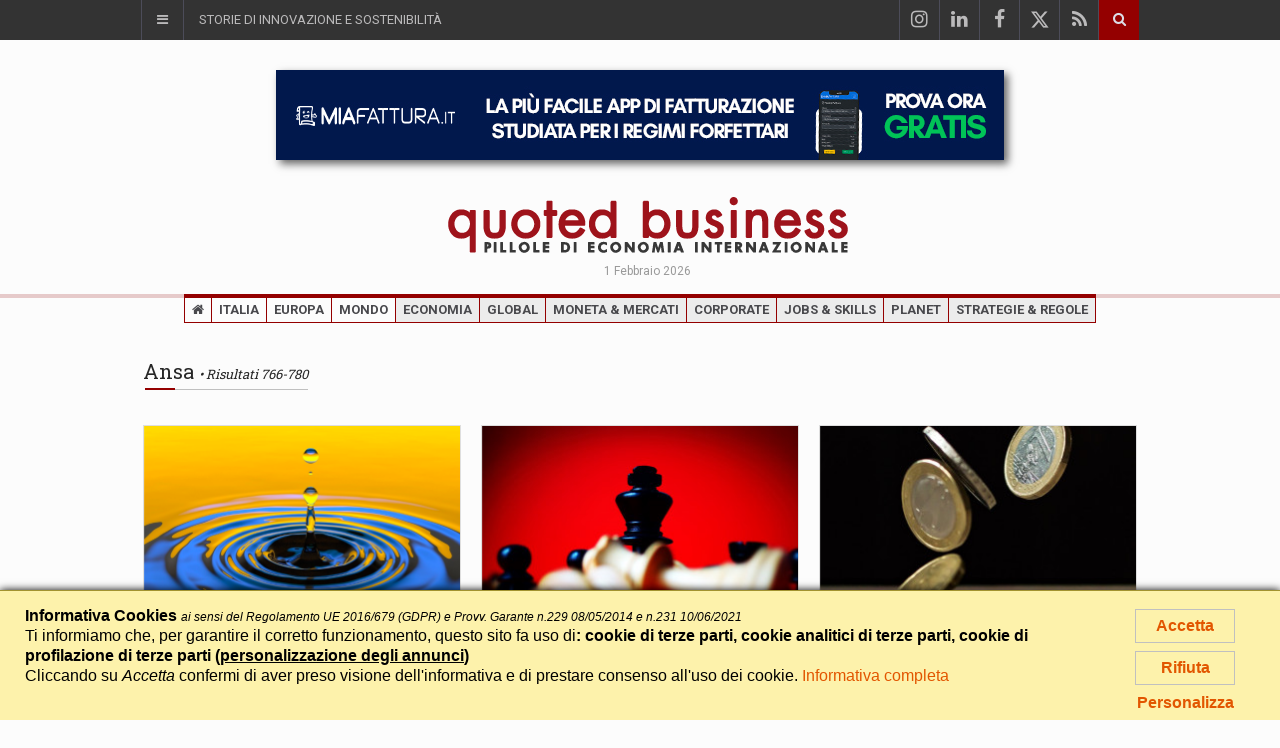

--- FILE ---
content_type: text/html; charset=UTF-8
request_url: https://www.quotedbusiness.com/testata-33-ansa?start=765
body_size: 10911
content:
<!DOCTYPE html>
<html lang="it">
<head>
<meta name="generator" content="Easy Portal System - https://sourceforge.net/projects/eps-cms/">
<base href="https://www.quotedbusiness.com/">


<meta charset="utf-8">

<title>Ansa - Risultati 766-780 - quoted business</title>

<meta name="description" content="quoted business è un progetto editoriale di selezione e sintesi delle principali notizie economiche dal mondo, e con contenuti editoriali originali di analisi e sintesi" />

<meta name="keywords" content="Ansa - Risultati 766-780, Economia, News economia, articoli economia" />
	

<!-- Mobile Metas -->
<meta name="viewport" content="width=device-width, initial-scale=1">

<!-- Favicon -->
<link rel="shortcut icon" href="/favicon.ico" type="image/x-icon" />
	
	<link rel="icon" href="favicon/favicon-32x32.png" sizes="32x32" />
	<link rel="icon" href="favicon/favicon-192x192.png" sizes="192x192" />
	<link rel="apple-touch-icon" href="favicon/apple-touch-icon.png" />

<!-- Web Fonts  -->
<link href="https://fonts.googleapis.com/css?family=Roboto+Condensed%7CRoboto+Slab:300,400,700%7CRoboto:300,400,500,700" rel="stylesheet">
<!-- Stylesheets -->
<link rel="stylesheet" href="css/bootstrap.min.css">
<link rel="stylesheet" href="css/main.css">
<link rel="stylesheet" href="css/style.css?v=2">
<link rel="stylesheet" href="css/colors.css">
<link rel="stylesheet" href="css/responsive.css">
<link rel="stylesheet" href="css/jquery-ui.min.css">
<link rel="stylesheet" href="eps_shared_static/fontAwesome4/css/font-awesome.min.css">
<link rel="stylesheet" href="eps_shared_static/fontAwesome4/css/font-icomoon.css">
<link rel="stylesheet" href="css/style_custom.css?v=31">


<!--<link rel="stylesheet" href="css/weather-icons.min.css">-->

<script src="js/jquery-3.1.1.min.js"></script> 


<!--[if lt IE 9]>
    <script src="http://html5shiv.googlecode.com/svn/trunk/html5.js"></script>
    <![endif]-->


<meta name="facebook-domain-verification" content="a6vsq3exwt4oh5yytj05c5zjhjog9m" />

<!-- Google tag (gtag.js) - GA4 -->
<script async src="https://www.googletagmanager.com/gtag/js?id=G-WFXNZSJTEN"></script>
<script>
	window.dataLayer = window.dataLayer || [];
	function gtag(){dataLayer.push(arguments);}
	
			gtag('consent', 'default', {
				'ad_storage': 'denied',
				'ad_user_data': 'denied',
				'ad_personalization': 'denied'
			});

			gtag('consent', 'default', {
				'analytics_storage': 'granted'
			});
			

			gtag('consent', 'default', {
				'functionality_storage': 'granted',
				'personalization_storage': 'granted',
				'security_storage': 'granted'
			});
gtag('js', new Date());
	
	gtag('config', 'G-WFXNZSJTEN');
</script>

<!-- Facebook Pixel Code -->
<script>
!function(f,b,e,v,n,t,s)
{if(f.fbq)return;n=f.fbq=function(){n.callMethod?
n.callMethod.apply(n,arguments):n.queue.push(arguments)};
if(!f._fbq)f._fbq=n;n.push=n;n.loaded=!0;n.version='2.0';
n.queue=[];t=b.createElement(e);t.async=!0;
t.src=v;s=b.getElementsByTagName(e)[0];
s.parentNode.insertBefore(t,s)}(window,document,'script',
'https://connect.facebook.net/en_US/fbevents.js');
fbq('consent', 'revoke');
fbq('init', '1621319411237561'); 
fbq('track', 'PageView');
</script>
<noscript>
 <img height="1" width="1" src="https://www.facebook.com/tr?id=1621319411237561&ev=PageView&noscript=1"/>
</noscript>
<!-- End Facebook Pixel Code -->


	  
</head>

<body>

<div id="fb-root"></div>
<script async defer crossorigin="anonymous" src="https://connect.facebook.net/it_IT/sdk.js#xfbml=1&version=v10.0&appId=1861943014098881&autoLogAppEvents=1" nonce="P2ORsSDd"></script>
<!--========== BEGIN #WRAPPER ==========-->
<div id="wrapper" data-color="amaranto"> 
  <!--========== BEGIN #HEADER ==========-->
  <header id="header"> 
  
  	<script type="text/javascript">
$(document).ready(function() {
	$('#sezioni_testata').click(function(e) {
		switchSezioniTestata();
	});
	
	$('body').append('<div id="eps_sezioni_testata_drop_mask"></div>');
	
	$('#eps_sezioni_testata_drop_mask').on("mousedown touchstart click", function (e) {
		$(this).hide(0);
		e.preventDefault();
		e.stopPropagation();
		switchSezioniTestata();
	});
	
});
function switchSezioniTestata() {
		$('.sezioni_top').toggle(200);
	$('#sezioni_testata > .sp_open').toggle(0);
	$('#sezioni_testata > .sp_close').toggle(0);
	if (document.getElementById('sp_close_sezioni_testata').style.display == 'none') {
		$('#sezioni_testata').removeClass('hover');
	} else {
		$('#sezioni_testata').addClass('hover');
	}
	$('#li_sezioni_testata').toggleClass('more_z_index');
	//$('#sezioni_testata_container').slideToggle(200);
	$('#sezioni_testata_container').slideToggle(200, function() {
		//if ($('#'+id+'_container').css('display') == 'none') { //funziona: è meglio la chiamata jquery o diretta?
		if (document.getElementById('sezioni_testata_container').style.display == 'none') {
			$('#eps_sezioni_testata_drop_mask').hide(200);
		} else {
			$('#eps_sezioni_testata_drop_mask').show(200);
		}
	});
	
}
</script>

	<!-- Begin .top-menu -->
    <div class="top-menu noprint"> 
      <!-- Begin .container -->
      <div class="container"> 
        <!-- Begin .left-top-menu -->
		<ul class="left-top-menu">
		  <li class="address" id="li_sezioni_testata">
		  	<a id="sezioni_testata" href="#" onclick="return false;" title="Rubriche e Sezioni"><span class="sp_open"><i class="fa fa-bars"></i></span><span id="sp_close_sezioni_testata" class="sp_close" style="display:none;"><i class="fa fa-times"></i> &nbsp; &nbsp; <span>chiudi</span></span></a>
			<div id="sezioni_testata_container">
				<div class="sezioni_testata_top_elenco large" style="min-height:482px;">					<div class="sezioni_testata_group">
						<span class="sezioni_group_label">Interazioni</span>
						<a data-toggle="tooltip" title="Consente di selezionare i filtri preferiti e lasciarli impostati" class="eps_tooltip" href="/?myquoted=1" style="border-top:none;">your quoted</a>
											</div>
					
					<div class="sezioni_testata_group">
						<span class="sezioni_group_label">News, Analisi, Idee</span>
						<!--<a href="/">News</a>-->
												<a data-toggle="tooltip" title="Le news più rilevanti" class="eps_tooltip" href="/rub-1-top-news">Top news</a>
																		<a data-toggle="tooltip" title="Titolo e/o mini-sintesi cliccabile che apre direttamente il link dela fonte originaria" class="eps_tooltip" href="/rub-5-quark">Quark</a>
												<a data-toggle="tooltip" title="Sintesi di contenuti che evidenzino elementi di innovazione e sostenbilità" class="eps_tooltip"  href="/rub-6-storie-di-innovazione-e-sostenibilita">Storie di innovazione e sostenibilità</a>
												<a data-toggle="tooltip" title="Citazioni autorevoli che si dividono in due varianti: parole e numeri" class="eps_tooltip" href="/rub-9-frase-del-giorno">Frase del giorno</a>
						
												<a data-toggle="tooltip" title="Verifica puntuale dei fatti in relazione a notizie o dichiarazioni pubbliche" class="eps_tooltip" href="/rub-10-fact-checking">Fact checking</a>
												<a data-toggle="tooltip" title="Analisi e notizie delle regioni italiane" class="eps_tooltip" href="/rub-13-qb-local">QB Local</a>
												<a data-toggle="tooltip" title="English News" class="eps_tooltip" href="/rub-14-qb-english">QB English</a>
					</div>
					
					<div class="sezioni_testata_group">
						<span class="sezioni_group_label">Visto da qb</span>
												<a data-toggle="tooltip" title="Editoriali realizzati dalla nostra redazione" class="eps_tooltip" href="/rub-2-il-punto-q">Il Punto Q</a>
												<a data-toggle="tooltip" title="Sintesi con commenti e/o integrazioni realizzati dalla nostra redazione" class="eps_tooltip" href="/rub-7-la-voce-di-quoted">La voce di quoted</a>
												<a data-toggle="tooltip" title="Sintesi con commenti e/o integrazioni in chiave sarcastica realizzati dalla nostra redazione" class="eps_tooltip" href="/rub-3-presi-per-il-pil">Presi per il PIL</a>
						
					</div>
									<div class="sezioni_testata_group">
						<span class="sezioni_group_label">Numeri</span>
						<a data-toggle="tooltip" title="Grafici inerenti un tema attuale elaborato attraverso il database di 'Indicatori e Paesi'" class="eps_tooltip" href="dati-che-raccontano-fatti/">Dati che raccontano fatti</a>					</div>
						
									<div class="sezioni_testata_group">
						<span class="sezioni_group_label">Video</span>
												<a href="/rub-8-video">Video</a>
					</div>
					
					<div class="sezioni_testata_group">
						<span class="sezioni_group_label">Partnership</span>
						<a href="thm-21-corporate/paese-1-italia/art-1094-al-via-la-collaborazione-tra-quoted-business-e-la-stampa-tuttogreen">La Stampa</a>
					</div>
					
				</div>
				
				<div class="temi_testata_top_elenco">
					
											<a href="/thm-17-economia" style="border-top:none;">Economia</a>
												
												<a href="/thm-15-global">Global</a>
												
												<a href="/thm-8-moneta-mercati">Moneta & Mercati</a>
												
												<a href="/thm-21-corporate">Corporate</a>
												
												<a href="/thm-22-jobs-skills">Jobs & Skills</a>
												
												<a href="/thm-2-planet">Planet</a>
												
												<a href="/thm-4-finanza-pubblica">Finanza pubblica</a>
												
												<a href="/thm-18-strategie-regole">Strategie & Regole</a>
												
												<a href="/thm-24-energie-risorse">Energie & Risorse</a>
												
												<a href="/thm-1-innovazione">Innovazione</a>
												
												<a href="/thm-12-mobilita">Mobilità</a>
												
												<a href="/thm-7-life">Life</a>
												
												<a href="/thm-9-sport">Sport</a>
												
										</div>
			</div>
		  </li>
		  		            		            <li class="address sezioni_top"><a href="/rub-6-storie-di-innovazione-e-sostenibilita">Storie di innovazione e sostenibilità</a></li>
          		  		  
		  		  
		</ul>
		
        <!-- End .left-top-menu --> 
        <!-- Begin .right-top-menu -->
        			<div class="fb-like" data-href="https://www.facebook.com/quotedbusiness/" data-width="" data-layout="button_count" data-action="like" data-size="small" data-share="false"></div>
					<script type="text/javascript">
		function submitTopSearch() {
			var field = document.getElementById('inp_txt_q');
			if (field.value.length > 2)	document.frmSearchAll.submit();
		}
		</script>
		<ul class="right-top-menu pull-right">
          <li>
            <form action="/" method="get" name="frmSearchAll" id="frmSearchAll">
						<input type="hidden" name="fs" value="1" />
			<div class="search-container">
              <div class="search-icon-btn" style="cursor:pointer" onclick="submitTopSearch()"> <span><i class="fa fa-search"></i></span> </div>
              <div class="search-input">
                <input name="q" id="inp_txt_q" type="search" class="search-bar" placeholder="Cerca..." title="Cerca"/>
              </div>
            </div>
			</form>
          </li>
        </ul>
		<div class="footer-social-icons testata_social">
          
		  <ul>
              <li> <a href="https://www.instagram.com/quoted_business/" target="_blank" class="google-plus"><i class="fa fa-instagram"></i></a> </li>
              <li><a href="https://www.linkedin.com/company/quoted-business/" class="linkedin" target="_blank"><i class="fa fa-linkedin"></i></a></li>

		  	<li><a href="https://www.facebook.com/quotedbusiness/" class="facebook" target="_blank"><i class="fa fa-facebook"></i></a></li>
            
						            
            <li><a href="https://twitter.com/quoted_business/" class="twitter" target="_blank"><i class="fa icom-twitter-x"></i></a></li>
			
            <li><a href="/rss.xml" class="rss"><i class="fa fa-rss"></i></a></li>
          </ul>
		</div>
			        <!-- End .right-top-menu --> 
      </div>
      <!-- End .container --> 
    </div>
    <!-- End .top-menu --> 
    
	<!-- Begin .container -->
		
    <div class="container">
					<div class="banner_home_top over_logo ads-desktop">
								<a href="https://www.miafattura.it/" rel="nofollow" target="_blank"><img src="img/banner/banner_miafattura_728.jpg" alt="MiaFattura - la più semplice App di fatturazione"></a>
			</div>
						<div class="banner_home_top over_logo ads-mobile">
				<div class="module">
					<div class="container" style="padding-top:0;">
												<a href="https://www.miafattura.it/" rel="nofollow" target="_blank"><img src="img/banner/banner_miafattura_320.jpg" alt="MiaFattura - la più semplice App di fatturazione"></a>
					</div>
				</div>
			</div>
					
		
		
      <!-- Begin .header-logo -->
      <div class="header-logo header-logo-center">
	  				<a href="/">
				<img src="img/logo_quoted_business_pillole_400_e.png" alt="quoted business - pillole di economia internazionale" />
				<!--<h2 class="h2_testata"><b>pillole</b> di economia internazionale</h2>-->
			</a>
	  			<div class="data_header">1 Febbraio 2026</div>
	  </div>
		
	        <!-- End .header-logo --> 
            <!--========== BEGIN .NAVBAR #MOBILE-NAV ==========-->
      <nav class="navbar navbar-default" id="mobile-nav">
        <div class="navbar-header">
          <button type="button" class="navbar-toggle" data-toggle="collapse" id="sidenav-toggle"> <span class="icon-bar"></span> <span class="icon-bar"></span> <span class="icon-bar"></span> </button>
          <div class="sidenav-header-logo"><a href="/"><img src="img/logo_quoted_business_pillole_300_e.png" class="testata" alt="quoted business - Pillole di economia internazionale" />
	  		<!--<h2 class="h2_testata">pillole di economia internazionale</h2>-->
			            </a></div>
        </div>
        <div class="sidenav" data-sidenav data-sidenav-toggle="#sidenav-toggle">
          <button type="button" class="navbar-toggle active" data-toggle="collapse"> <span class="icon-bar"></span> <span class="icon-bar"></span> <span class="icon-bar"></span> </button>
          <div class="sidenav-brand">
            <div class="sidenav-header-logo"><a href="/"><img src="img/logo_quoted_business_250_c.png" class="testata" alt="quoted business - Pillole di economia internazionale" />
	  			<!--<h2 class="h2_testata">pillole di economia internazionale</h2>-->
                            </a></div>
          </div>
          <ul class="sidenav-menu">
            <li class="geo"><a href="/"><i class="fa fa-home"></i></a></li><li class="geo"><a href="/zon-1-italia">Italia</a></li><li class="geo"><a href="/zon-2-europa">Europa</a></li><li class="geo"><a href="/zon-3-mondo">Mondo</a></li><li class="thm"><a href="/thm-17-economia">Economia</a></li><li class="thm"><a href="/thm-15-global">Global</a></li><li class="thm"><a href="/thm-8-moneta-mercati">Moneta & Mercati</a></li><li class="thm"><a href="/thm-21-corporate">Corporate</a></li><li class="thm"><a href="/thm-22-jobs-skills">Jobs & Skills</a></li><li class="thm"><a href="/thm-2-planet">Planet</a></li><li class="thm"><a href="/thm-18-strategie-regole">Strategie & Regole</a></li>			
                      </ul>
        </div>
      </nav>
      <!--========== END .NAVBAR #MOBILE-NAV ==========--> 
    </div>
    <!-- End .container --> 
    <!--========== BEGIN .NAVBAR #FIXED-NAVBAR ==========-->
    <div class="navbar" id="fixed-navbar"> 
 
	  <!--========== BEGIN MAIN-MENU .NAVBAR-COLLAPSE COLLAPSE #FIXED-NAVBAR-TOOGLE ==========-->
	  <div class="main-menu nav navbar-collapse collapse" id="fixed-navbar-toggle"> 
	  	
		 <!--========== BEGIN .CONTAINER ==========-->
		 <div class="container">
			
			
          <!-- Begin .nav navbar-nav -->
          <ul class="nav navbar-nav nav_100">
            
			<li class="geo"><a href="/"><i class="fa fa-home"></i></a></li><li class="geo"><a href="/zon-1-italia">Italia</a></li><li class="geo"><a href="/zon-2-europa">Europa</a></li><li class="geo"><a href="/zon-3-mondo">Mondo</a></li><li class="thm"><a href="/thm-17-economia">Economia</a></li><li class="thm"><a href="/thm-15-global">Global</a></li><li class="thm"><a href="/thm-8-moneta-mercati">Moneta & Mercati</a></li><li class="thm"><a href="/thm-21-corporate">Corporate</a></li><li class="thm"><a href="/thm-22-jobs-skills">Jobs & Skills</a></li><li class="thm"><a href="/thm-2-planet">Planet</a></li><li class="thm"><a href="/thm-18-strategie-regole">Strategie & Regole</a></li>            <!--========== END DROPDOWN MEGA-DROPDOWN ==========-->
          </ul>
          <!--========== END .NAV NAVBAR-NAV ==========--> 
        
        </div>
		<!--========== END .CONTAINER ==========--> 
        
	  </div>
      <!--========== END MAIN-MENU .NAVBAR-COLLAPSE COLLAPSE #FIXED-NAVBAR-TOOGLE ==========--> 
	
	    </div>
		    
  </header>
  <!--========== END #HEADER ==========--> 
  <!--========== BEGIN #MAIN-SECTION ==========-->
  <section id="main-section"> 

	<section class="module">
      <div class="container page_title">
	  	<div class="row no-gutter">
	  
			<div class="col-md-12">
				<div class="title-left title-style04 underline04">
					<h1 class="h3">Ansa <span class="titolo_pagina_risultati">Risultati 766-780</span></h1>
				</div>
			</div>
		</div>
		      </div>
    </section>
	    <!--========== BEGIN .MODULE ==========-->
    <section class="module">
      <div class="container">
        
				<div class="row no-gutter">
          <!--========== BEGIN .COL-MD-12 ==========-->
          <div class="col-md-12">
            <!--
			<div class="module-title">
              <h3 class="title"><span class="bg-1">24h News</span></h3>
              <h3 class="subtitle">TV and Radio/blog</h3>
            </div>
			-->
            <!--========== BEGIN .ARTICLE ==========-->
            <div class="article">
              
	
			  <div class="entry-block clear-left">
                <div class="entry-image"><a class="img-link" href="/thm-18-strategie-regole/paese-53-libia/art-4713-e-l-ora-della-guerra-dell-acqua"><img class="img-responsive img-full" src="images/articoli/4713/img/Acqua15.png?box=317x238c" alt="È l’ora della ‘guerra dell’acqua’"></a></div>
	                <div class="entry-content">
				  <div class="">
				  					  <div class="title-left title-style04 underline04 nowrap">
						<div class="h3"><a href="/testata-33-ansa" data-toggle="tooltip" title="Fonte del contenuto originario" class="fonte_testo eps_tooltip">Ansa</a></div>
					  </div>
					  				  </div>
				  	
					<h2 class="titolo_articolo"><a href="/thm-18-strategie-regole/paese-53-libia/art-4713-e-l-ora-della-guerra-dell-acqua" class="titolo_testo">In Libia è l’ora della ‘guerra dell’acqua’</a></h2>
				                  					<div>						<a href="/paese-53-libia"><span class="read-more">Libia</span></a>
											  
											</div>
					  						<a class="news_tema_bottom" style="background-color: rgba(160,33,40, 0.5); color:#333;" href="/thm-18-strategie-regole">Strategie & Regole</a>
						                </div>
              </div>		
			
			  <div class="entry-block">
                <div class="entry-image"><a class="img-link" href="/thm-18-strategie-regole/paese-15-eurozona/art-4694-l-italia-punta-i-piedi-non-utilizzera-il-mes-e-la-troika-per-36-mld"><img class="img-responsive img-full" src="images/articoli/4694/img/chess-1846805_1920.jpg?box=317x238c" alt="L’Italia punta i piedi: non utilizzerà il Mes (e la Troika) per 36 mld"></a></div>
	                <div class="entry-content">
				  <div class="">
				  					  <div class="title-left title-style04 underline04 nowrap">
						<div class="h3"><a href="/testata-33-ansa" data-toggle="tooltip" title="Fonte del contenuto originario" class="fonte_testo eps_tooltip">Ansa</a></div>
					  </div>
					  				  </div>
				  	
					<h2 class="titolo_articolo"><a href="/thm-18-strategie-regole/paese-15-eurozona/art-4694-l-italia-punta-i-piedi-non-utilizzera-il-mes-e-la-troika-per-36-mld" class="titolo_testo">L’Italia punta i piedi: non utilizzerà il Mes (e la Troika) per appena 36 mld di euro</a></h2>
				                  					<div>						<a href="/paese-15-eurozona"><span class="read-more">Eurozona</span></a>
											  
											</div>
					  						<a class="news_tema_bottom" style="background-color: rgba(160,33,40, 0.5); color:#333;" href="/thm-18-strategie-regole">Strategie & Regole</a>
						                </div>
              </div>		
			
			  <div class="entry-block m-right-0">
                <div class="entry-image"><a class="img-link" href="/thm-18-strategie-regole/paese-15-eurozona/art-4691-si-al-mes-senza-condizioni-solo-per-le-spese-sanitarie-no-ai-coronabond"><img class="img-responsive img-full" src="images/articoli/4691/img/Euro_Pioggia.jpg?box=317x238c" alt="Sì al Mes senza condizioni solo per le spese sanitarie, ‘no’ ai coronabond"></a></div>
	                <div class="entry-content">
				  <div class="">
				  					  <div class="title-left title-style04 underline04 nowrap">
						<div class="h3"><a href="/testata-33-ansa" data-toggle="tooltip" title="Fonte del contenuto originario" class="fonte_testo eps_tooltip">Ansa</a></div>
					  </div>
					  				  </div>
				  	
					<h2 class="titolo_articolo"><a href="/thm-18-strategie-regole/paese-15-eurozona/art-4691-si-al-mes-senza-condizioni-solo-per-le-spese-sanitarie-no-ai-coronabond" class="titolo_testo">Compromesso all’Eurogruppo: ‘sì’ al Mes senza condizioni per le spese sanitarie, ‘no’ ai coronabond</a></h2>
				                  					<div>						<a href="/paese-15-eurozona"><span class="read-more">Eurozona</span></a>
											  
											</div>
					  						<a class="news_tema_bottom" style="background-color: rgba(160,33,40, 0.5); color:#333;" href="/thm-18-strategie-regole">Strategie & Regole</a>
						                </div>
              </div>		
			
			  <div class="entry-block clear-left">
                <div class="entry-image"><a class="img-link" href="/thm-17-economia/paese-28-ue/art-4681-pil-europeo-9-italia-11-6-ma-nello-scenario-peggiore-16"><img class="img-responsive img-full" src="images/articoli/4681/img/Mondo6.png?box=317x238c" alt="Pil europeo -9%. Italia -11,6%, ma nello scenario peggiore -16%"></a></div>
	                <div class="entry-content">
				  <div class="icona_tipo_right">
				  <a href="/rub-12-analisi"><span data-toggle="tooltip" title="Analisi" class="eps_tooltip icona_tipo_container"><i class="fa fa-bar-chart"></i></span></a>					  <div class="title-left title-style04 underline04 nowrap">
						<div class="h3"><a href="/testata-33-ansa" data-toggle="tooltip" title="Fonte del contenuto originario" class="fonte_testo eps_tooltip">Ansa</a></div>
					  </div>
					  				  </div>
				  	
					<h2 class="titolo_articolo"><a href="/thm-17-economia/paese-28-ue/art-4681-pil-europeo-9-italia-11-6-ma-nello-scenario-peggiore-16" class="titolo_testo">Pil europeo -9%. Italia -11,6%, ma nello scenario peggiore -16%</a></h2>
				                  					<div>						<a href="/paese-28-ue"><span class="read-more">Ue</span></a>
											  
											</div>
					  						<a class="news_tema_bottom" style="background-color: rgba(44,134,193, 0.5); color:#333;" href="/thm-17-economia">Economia</a>
						                </div>
              </div>		
			
			  <div class="entry-block">
                <div class="entry-image"><a class="img-link" href="/thm-18-strategie-regole/paese-15-eurozona/art-4679-francia-e-germania-accordo-trovato-l-italia-tradita-da-parigi-e-isolata"><img class="img-responsive img-full" src="images/articoli/4679/img/Scholz_LeMaire5_MOD.png?box=317x238c" alt="Francia e Germania: accordo trovato. L’Italia, tradita da Parigi, è isolata"></a></div>
	                <div class="entry-content">
				  <div class="">
				  					  <div class="title-left title-style04 underline04 nowrap">
						<div class="h3"><a href="/testata-33-ansa" data-toggle="tooltip" title="Fonte del contenuto originario" class="fonte_testo eps_tooltip">Ansa</a></div>
					  </div>
					  				  </div>
				  	
					<h2 class="titolo_articolo"><a href="/thm-18-strategie-regole/paese-15-eurozona/art-4679-francia-e-germania-accordo-trovato-l-italia-tradita-da-parigi-e-isolata" class="titolo_testo">Accordo trovato tra Francia e Germania. L’Italia, tradita da Parigi, è ora più isolata</a></h2>
				                  					<div>						<a href="/paese-15-eurozona"><span class="read-more">Eurozona</span></a>
											  
											</div>
					  						<a class="news_tema_bottom" style="background-color: rgba(160,33,40, 0.5); color:#333;" href="/thm-18-strategie-regole">Strategie & Regole</a>
						                </div>
              </div>		
			
			  <div class="entry-block m-right-0">
                <div class="entry-image"><a class="img-link" href="/thm-18-strategie-regole/paese-28-ue/art-4663-merkel-la-prova-piu-grande-per-l-europa-ma-si-oppone-ai-titoli-comuni"><img class="img-responsive img-full" src="images/articoli/4663/img/36679190794_c8525db444_b.jpg?box=317x238c" alt="Merkel: “La prova più grande per l’Europa”. Ma si oppone ai titoli comuni"></a></div>
	                <div class="entry-content">
				  <div class="icona_tipo_right">
				  <a href="/rub-11-idee"><span data-toggle="tooltip" title="Punti di vista" class="eps_tooltip icona_tipo_container"><i class="fa fa-lightbulb-o"></i></span></a>					  <div class="title-left title-style04 underline04 nowrap">
						<div class="h3"><a href="/testata-33-ansa" data-toggle="tooltip" title="Fonte del contenuto originario" class="fonte_testo eps_tooltip">Ansa</a></div>
					  </div>
					  				  </div>
				  	
					<h2 class="titolo_articolo"><a href="/thm-18-strategie-regole/paese-28-ue/art-4663-merkel-la-prova-piu-grande-per-l-europa-ma-si-oppone-ai-titoli-comuni" class="titolo_testo">Merkel: “È la prova più grande per l’Europa”. Ma Berlino continua a opporsi ai titoli comuni</a></h2>
				                  					<div>						<a href="/paese-28-ue"><span class="read-more">Ue</span></a>
											  
											</div>
					  						<a class="news_tema_bottom" style="background-color: rgba(160,33,40, 0.5); color:#333;" href="/thm-18-strategie-regole">Strategie & Regole</a>
						                </div>
              </div>		
			
			  <div class="entry-block clear-left">
                <div class="entry-image"><a class="img-link" href="/thm-21-corporate/paese-1-italia/art-4653-bergamo-aiuti-alle-imprese-o-il-50-chiudera"><img class="img-responsive img-full" src="images/articoli/4653/img/Ingranaggio3.jpg?box=317x238c" alt="Bergamo, aiuti alle imprese o il 50% chiuderà"></a></div>
	                <div class="entry-content">
				  <div class="icona_tipo_right">
				  <a href="/rub-12-analisi"><span data-toggle="tooltip" title="Analisi" class="eps_tooltip icona_tipo_container"><i class="fa fa-bar-chart"></i></span></a>					  <div class="title-left title-style04 underline04 nowrap">
						<div class="h3"><a href="/testata-33-ansa" data-toggle="tooltip" title="Fonte del contenuto originario" class="fonte_testo eps_tooltip">Ansa</a></div>
					  </div>
					  				  </div>
				  	
					<h2 class="titolo_articolo"><a href="/thm-21-corporate/paese-1-italia/art-4653-bergamo-aiuti-alle-imprese-o-il-50-chiudera" class="titolo_testo">Bergamo, aiuti alle imprese o il 50% chiuderà</a></h2>
				                  					<div>						<a href="/paese-1-italia"><span class="read-more">Italia</span></a>
											  
											</div>
					  						<a class="news_tema_bottom" style="background-color: rgba(71,83,239, 0.5); color:#333;" href="/thm-21-corporate">Corporate</a>
						                </div>
              </div>		
			
			  <div class="entry-block">
                <div class="entry-image"><a class="img-link" href="/thm-18-strategie-regole/paese-1-italia/art-4642-borrelli-la-fase-2-plausibile-dal-16-maggio"><img class="img-responsive img-full" src="images/articoli/4642/img/Borrelli7_MOD.png?box=317x238c" alt="Borrelli: “La fase 2 plausibile dal 16 maggio”"></a></div>
	                <div class="entry-content">
				  <div class="">
				  					  <div class="title-left title-style04 underline04 nowrap">
						<div class="h3"><a href="/testata-33-ansa" data-toggle="tooltip" title="Fonte del contenuto originario" class="fonte_testo eps_tooltip">Ansa</a></div>
					  </div>
					  				  </div>
				  	
					<h2 class="titolo_articolo"><a href="/thm-18-strategie-regole/paese-1-italia/art-4642-borrelli-la-fase-2-plausibile-dal-16-maggio" class="titolo_testo">Borrelli: “La fase 2 plausibile dal 16 maggio”</a></h2>
				                  					<div>						<a href="/paese-1-italia"><span class="read-more">Italia</span></a>
											  
											</div>
					  						<a class="news_tema_bottom" style="background-color: rgba(160,33,40, 0.5); color:#333;" href="/thm-18-strategie-regole">Strategie & Regole</a>
						                </div>
              </div>		
			
			  <div class="entry-block m-right-0">
                <div class="entry-image"><a class="img-link" href="/thm-7-life/paese-13-mondo/art-4636-50-mila-decessi-a-livello-globale-4-miliardi-di-persone-in-lockdown"><img class="img-responsive img-full" src="images/articoli/4636/img/Covid_Mondo2.png?box=317x238c" alt="50 mila decessi a livello globale. 4 miliardi di persone in lockdown"></a></div>
	                <div class="entry-content">
				  <div class="">
				  					  <div class="title-left title-style04 underline04 nowrap">
						<div class="h3"><a href="/testata-33-ansa" data-toggle="tooltip" title="Fonte del contenuto originario" class="fonte_testo eps_tooltip">Ansa</a></div>
					  </div>
					  				  </div>
				  	
					<h2 class="titolo_articolo"><a href="/thm-7-life/paese-13-mondo/art-4636-50-mila-decessi-a-livello-globale-4-miliardi-di-persone-in-lockdown" class="titolo_testo">50 mila decessi nel mondo. 4 miliardi di persone in lockdown</a></h2>
				                  					<div>						<a href="/paese-13-mondo"><span class="read-more">Mondo</span></a>
											  
											</div>
					  						<a class="news_tema_bottom" style="background-color: rgba(73,145,71, 0.5); color:#333;" href="/thm-7-life">Life</a>
						                </div>
              </div>		
			
			  <div class="entry-block clear-left">
                <div class="entry-image"><a class="img-link" href="/thm-18-strategie-regole/paese-66-paesi-bassi/art-4632-l-aia-ci-ripensa-ora-lavora-a-un-fondo-di-emergenza-senza-condizioni"><img class="img-responsive img-full" src="images/articoli/4632/img/Mark_Rutte.jpg?box=317x238c" alt="L’Aia ci ripensa. Ora lavora a un Fondo di emergenza senza condizioni"></a></div>
	                <div class="entry-content">
				  <div class="">
				  					  <div class="title-left title-style04 underline04 nowrap">
						<div class="h3"><a href="/testata-33-ansa" data-toggle="tooltip" title="Fonte del contenuto originario" class="fonte_testo eps_tooltip">Ansa</a></div>
					  </div>
					  				  </div>
				  	
					<h2 class="titolo_articolo"><a href="/thm-18-strategie-regole/paese-66-paesi-bassi/art-4632-l-aia-ci-ripensa-ora-lavora-a-un-fondo-di-emergenza-senza-condizioni" class="titolo_testo">Passo indietro dei Paesi Bassi. Adesso L’Aia lavora a un Fondo di emergenza senza condizioni</a></h2>
				                  					<div>						<a href="/paese-66-paesi-bassi"><span class="read-more">Paesi Bassi</span></a>
											  
											</div>
					  						<a class="news_tema_bottom" style="background-color: rgba(160,33,40, 0.5); color:#333;" href="/thm-18-strategie-regole">Strategie & Regole</a>
						                </div>
              </div>		
			
			  <div class="entry-block">
                <div class="entry-image"><a class="img-link" href="/thm-18-strategie-regole/paese-28-ue/art-4624-conte-misure-prorogate-al-13-aprile"><img class="img-responsive img-full" src="images/articoli/4624/img/Conte14_MOD.png?box=317x238c" alt="Conte: “Misure prorogate al 13 aprile”"></a></div>
	                <div class="entry-content">
				  <div class="">
				  					  <div class="title-left title-style04 underline04 nowrap">
						<div class="h3"><a href="/testata-33-ansa" data-toggle="tooltip" title="Fonte del contenuto originario" class="fonte_testo eps_tooltip">Ansa</a></div>
					  </div>
					  				  </div>
				  	
					<h2 class="titolo_articolo"><a href="/thm-18-strategie-regole/paese-28-ue/art-4624-conte-misure-prorogate-al-13-aprile" class="titolo_testo">Conte: “Misure prorogate al 13 aprile. Ma non so dire quanto durerà l’emergenza”</a></h2>
				                  					<div>						<a href="/paese-28-ue"><span class="read-more">Ue</span></a>
											  
											</div>
					  						<a class="news_tema_bottom" style="background-color: rgba(160,33,40, 0.5); color:#333;" href="/thm-18-strategie-regole">Strategie & Regole</a>
						                </div>
              </div>		
			
			  <div class="entry-block m-right-0">
                <div class="entry-image"><a class="img-link" href="/thm-7-life/paese-3-germania/art-4612-il-tasso-di-letalita-resta-sotto-l-1"><img class="img-responsive img-full" src="images/articoli/4612/img/Termometro_Covid.png?box=317x238c" alt="Il tasso di letalità resta sotto l’1%"></a></div>
	                <div class="entry-content">
				  <div class="icona_tipo_right">
				  <a href="/rub-12-analisi"><span data-toggle="tooltip" title="Analisi" class="eps_tooltip icona_tipo_container"><i class="fa fa-bar-chart"></i></span></a>					  <div class="title-left title-style04 underline04 nowrap">
						<div class="h3"><a href="/testata-33-ansa" data-toggle="tooltip" title="Fonte del contenuto originario" class="fonte_testo eps_tooltip">Ansa</a></div>
					  </div>
					  				  </div>
				  	
					<h2 class="titolo_articolo"><a href="/thm-7-life/paese-3-germania/art-4612-il-tasso-di-letalita-resta-sotto-l-1" class="titolo_testo">Germania, il tasso di letalità resta sotto l’1%</a></h2>
				                  					<div>						<a href="/paese-3-germania"><span class="read-more">Germania</span></a>
											  
											</div>
					  						<a class="news_tema_bottom" style="background-color: rgba(73,145,71, 0.5); color:#333;" href="/thm-7-life">Life</a>
						                </div>
              </div>		
			
			  <div class="entry-block clear-left">
                <div class="entry-image"><a class="img-link" href="/thm-7-life/paese-6-stati-uniti/art-4608-trump-all-italia-100-mln-in-aiuti-sanitari-oltre-ai-respiratori"><img class="img-responsive img-full" src="images/articoli/4608/img/Trump17_MOD.png?box=317x238c" alt="Trump: “All’Italia 100 mln in aiuti sanitari”. Oltre ai respiratori"></a></div>
	                <div class="entry-content">
				  <div class="">
				  					  <div class="title-left title-style04 underline04 nowrap">
						<div class="h3"><a href="/testata-33-ansa" data-toggle="tooltip" title="Fonte del contenuto originario" class="fonte_testo eps_tooltip">Ansa</a></div>
					  </div>
					  				  </div>
				  	
					<h2 class="titolo_articolo"><a href="/thm-7-life/paese-6-stati-uniti/art-4608-trump-all-italia-100-mln-in-aiuti-sanitari-oltre-ai-respiratori" class="titolo_testo">Trump: “All’Italia 100 mln di dollari in aiuti sanitari”. Oltre ai respiratori</a></h2>
				                  					<div>						<a href="/paese-6-stati-uniti"><span class="read-more">Stati Uniti</span></a>
											  
											</div>
					  						<a class="news_tema_bottom" style="background-color: rgba(73,145,71, 0.5); color:#333;" href="/thm-7-life">Life</a>
						                </div>
              </div>		
			
			  <div class="entry-block formato_12">
                <div class="entry-content">
				  <div class="">
				  					  <div class="title-left title-style04 underline04 nowrap">
						<div class="h3"><a href="/testata-33-ansa" data-toggle="tooltip" title="Fonte del contenuto originario" class="fonte_testo eps_tooltip">Ansa</a></div>
					  </div>
					  				  </div>
				  	
					<h2 class="titolo_articolo"><a href="/thm-17-economia/paese-1-italia/art-4590-4-3-mld-ai-comuni-e-altri-400-mln-per-il-soccorso-alimentare" class="titolo_testo">4,3 mld ai Comuni e altri 400 mln per il ‘soccorso alimentare’</a></h2>
				  					  <p><a href="/thm-17-economia/paese-1-italia/art-4590-4-3-mld-ai-comuni-e-altri-400-mln-per-il-soccorso-alimentare" class="titolo_lungo_testo">“Lo Stato c’è. Ho firmato il Dpcm. Giriamo 4,3 miliardi ai Comuni e aggiungiamo 400 milioni con ordinanza della Protezione civile con il vincolo di utilizzare queste somme per le persone che non hanno i soldi per fare la spesa. Da qui nasceranno buoni spesa ed erogazioni di generi alimentari". Si è espresso così il presidente del Consiglio. <span class="continua">[continua <i class="fa fa-arrow-right"></i>]</span></a>
					  </p>
					                  					<div>						<a href="/paese-1-italia"><span class="read-more">Italia</span></a>
											  
											</div>
					  						<a class="news_tema_bottom" style="background-color: rgba(44,134,193, 0.5); color:#333;" href="/thm-17-economia">Economia</a>
						                </div>
              </div>		
			
			  <div class="entry-block m-right-0">
                <div class="entry-image"><a class="img-link" href="/thm-7-life/paese-1-italia/art-4573-il-coronavirus-era-in-lombardia-dal-primo-gennaio"><img class="img-responsive img-full" src="images/articoli/4573/img/Brescia.jpg?box=317x238c" alt="Il coronavirus era in Lombardia dal primo gennaio"></a></div>
	                <div class="entry-content">
				  <div class="icona_tipo_right">
				  <a href="/rub-12-analisi"><span data-toggle="tooltip" title="Analisi" class="eps_tooltip icona_tipo_container"><i class="fa fa-bar-chart"></i></span></a>					  <div class="title-left title-style04 underline04 nowrap">
						<div class="h3"><a href="/testata-33-ansa" data-toggle="tooltip" title="Fonte del contenuto originario" class="fonte_testo eps_tooltip">Ansa</a></div>
					  </div>
					  				  </div>
				  	
					<h2 class="titolo_articolo"><a href="/thm-7-life/paese-1-italia/art-4573-il-coronavirus-era-in-lombardia-dal-primo-gennaio" class="titolo_testo">Il coronavirus era in Lombardia dal primo gennaio</a></h2>
				                  					<div>						<a href="/paese-1-italia"><span class="read-more">Italia</span></a>
											  
											</div>
					  						<a class="news_tema_bottom" style="background-color: rgba(73,145,71, 0.5); color:#333;" href="/thm-7-life">Life</a>
						                </div>
              </div>		
		              
            </div>
            <!--========== END .ARTICLE ==========--> 
          </div>
          <!--========== END .COL-MD-12 ==========--> 
        </div>
		
		<div class="page_navigator"><a href="/testata-33-ansa" title="Prima pagina" class="catalog_navigation">&laquo;&laquo;</a> &nbsp; <a href="/testata-33-ansa?start=750" title="Precedente" class="catalog_navigation">&laquo;</a> &nbsp; 	<a href="/testata-33-ansa?start=675" class="catalog_navigation">46</a> &nbsp; 		<a href="/testata-33-ansa?start=690" class="catalog_navigation">47</a> &nbsp; 		<a href="/testata-33-ansa?start=705" class="catalog_navigation">48</a> &nbsp; 		<a href="/testata-33-ansa?start=720" class="catalog_navigation">49</a> &nbsp; 		<a href="/testata-33-ansa?start=735" class="catalog_navigation">50</a> &nbsp; 		<a href="/testata-33-ansa?start=750" class="catalog_navigation">51</a> &nbsp; 		<span class="catalog_navigation catalog_navigation_selected">52</span> &nbsp; 		<a href="/testata-33-ansa?start=780" class="catalog_navigation">53</a> &nbsp; 		<a href="/testata-33-ansa?start=795" class="catalog_navigation">54</a> &nbsp; 		<a href="/testata-33-ansa?start=810" class="catalog_navigation">55</a> &nbsp; 		<a href="/testata-33-ansa?start=825" class="catalog_navigation">56</a> &nbsp; 		<a href="/testata-33-ansa?start=840" class="catalog_navigation">57</a> &nbsp; 		<a href="/testata-33-ansa?start=855" class="catalog_navigation">58</a>	 &nbsp; <a href="/testata-33-ansa?start=780" title="Successiva" class="catalog_navigation">&raquo;</a> &nbsp; <a href="/testata-33-ansa?start=1020" title="Ultima pagina" class="catalog_navigation">&raquo;&raquo;</a></div>
		
      </div>
    </section>
    <!--========== END .MODULE ==========--> 
	
	<!--========== BEGIN .MODULE ==========-->
    	
	
	<section class="module dark noprint" style="background-color:#333;">
      <div class="container">
        <div class="show-info">
          <div class="show-title">
            <div class="h3"><a href="servizi/" style="color:inherit;">Sei un'Impresa, un'Istituzione, un'Organizzazione, un Professionista?</a></div>
			<p>Operi a livello internazionale nel settore Pubblico, Privato, No-profit?</p>
            <div class="h2" style="font-size:1.6em;"><a href="servizi/" style="color:#fff;">Servizi di selezione, raccolta ed analisi dei dati</a></div>
          </div>
          <div class="h4"><a class="" href="servizi/" style="color:#fff;">Scopri nel dettaglio cosa possiamo fare per te &raquo;</a></div>
          <div class="figure"><img class="img_fascia_commerciale" src="img/rassegna_stampa_2.png" alt="Rassegna stampa e tanti altri servizi"></div>
        </div>
        <div class="schedule-squares"><span class="square2"></span><span class="square3"></span><span class="square4"></span> <span class="square5"></span><span class="square6"></span><span class="square7"></span><span class="square8"></span><span class="square9"></span><span class="square10"></span><span class="square11"></span></div>
      </div>
    </section>
    <!--========== END .MODULE ==========--> 



    <!--========== BEGIN #FOOTER==========-->


    <footer id="footer"> 

      <!-- Begin .parallax -->
      <div id="parallax-section2">
        <div class="bg parallax2 overlay img-overlay2">
          <div class="container">
            <div class="row no-gutter">
              <div class="col-sm-12 col-md-4">
                <div class="h3 title-left title-style03 underline03">il progetto</div>
                <p class="about-us">				  										
					<strong>"quoted business"</strong> è un progetto editoriale online di economia internazionale che monitora, seleziona e rielabora le migliori news, analisi e idee a livello globale. L'utente è invitato a partecipare attivamente preselezionando i contenuti preferiti attraverso una funzione dedicata <strong>("your quoted")</strong>. Un'altra sezione interattiva riguarda gli indicatori macroeconomici: impostando le variabili è possibile visualizzare e stampare i grafici.
</p>
                				<div class="h3 title-left title-style03 underline03">partnership</div>
				<p class="about-us">Collaborazione tra "quoted business" e <strong><a href="thm-21-corporate/paese-1-italia/art-1094-al-via-la-collaborazione-tra-quoted-business-e-la-stampa-tuttogreen" style="color:inherit; font-weight:bold;">La Stampa</a></strong>: proposti ai lettori del quotidiano articoli selezionati su ambiente ed economia.</p>
				              </div>
              <div class="col-sm-6 col-md-6">
                <h2 class="h3 title-left title-style03 underline03">contenuti</h2>
                
				<div style="margin-bottom:30px;">					<div class="tema_footer">
						<h3><a class="tema" href="/thm-17-economia">Economia</a></h3>
													<div class="sottotemi_footer"><h4><a class="sottotema" href="/thm-17-economia">Competitività</a></h4>
									<h4><a class="sottotema" href="/thm-17-economia">Crescita</a></h4>
									<h4><a class="sottotema" href="/thm-17-economia">Sviluppo</a></h4>
									<h4><a class="sottotema" href="/thm-17-economia">Povertà</a></h4>
									</div>
													
					</div>
										<div class="tema_footer">
						<h3><a class="tema" href="/thm-15-global">Global</a></h3>
													<div class="sottotemi_footer"><h4><a class="sottotema" href="/thm-15-global">Governance</a></h4>
									<h4><a class="sottotema" href="/thm-15-global">Commercio</a></h4>
									<h4><a class="sottotema" href="/thm-15-global">Migrazioni</a></h4>
									</div>
													
					</div>
										<div class="tema_footer">
						<h3><a class="tema" href="/thm-8-moneta-mercati">Moneta & Mercati</a></h3>
													<div class="sottotemi_footer"><h4><a class="sottotema" href="/thm-8-moneta-mercati">Politica monetaria</a></h4>
									<h4><a class="sottotema" href="/thm-8-moneta-mercati">Bce</a></h4>
									<h4><a class="sottotema" href="/thm-8-moneta-mercati">Banche</a></h4>
									<h4><a class="sottotema" href="/thm-8-moneta-mercati">Mercati</a></h4>
									</div>
													
					</div>
										<div class="tema_footer">
						<h3><a class="tema" href="/thm-21-corporate">Corporate</a></h3>
													<div class="sottotemi_footer"><h4><a class="sottotema" href="/thm-21-corporate">Multinazionali</a></h4>
									<h4><a class="sottotema" href="/thm-21-corporate">Imprese</a></h4>
									<h4><a class="sottotema" href="/thm-21-corporate">Pmi</a></h4>
									<h4><a class="sottotema" href="/thm-21-corporate">Start-up</a></h4>
									</div>
													
					</div>
										<div class="tema_footer">
						<h3><a class="tema" href="/thm-22-jobs-skills">Jobs & Skills</a></h3>
													<div class="sottotemi_footer"><h4><a class="sottotema" href="/thm-22-jobs-skills">Lavoro</a></h4>
									<h4><a class="sottotema" href="/thm-22-jobs-skills">Istruzione</a></h4>
									<h4><a class="sottotema" href="/thm-22-jobs-skills">Parti sociali</a></h4>
									<h4><a class="sottotema" href="/thm-22-jobs-skills">Previdenza</a></h4>
									</div>
													
					</div>
										<div class="tema_footer">
						<h3><a class="tema" href="/thm-2-planet">Planet</a></h3>
													<div class="sottotemi_footer"><h4><a class="sottotema" href="/thm-2-planet">Sostenibilità</a></h4>
									<h4><a class="sottotema" href="/thm-2-planet">Ambiente</a></h4>
									</div>
													
					</div>
										<div class="tema_footer">
						<h3><a class="tema" href="/thm-4-finanza-pubblica">Finanza pubblica</a></h3>
													<div class="sottotemi_footer"><h4><a class="sottotema" href="/thm-4-finanza-pubblica">Fisco</a></h4>
									<h4><a class="sottotema" href="/thm-4-finanza-pubblica">Spesa</a></h4>
									<h4><a class="sottotema" href="/thm-4-finanza-pubblica">Politiche</a></h4>
									<h4><a class="sottotema" href="/thm-4-finanza-pubblica">Finanza</a></h4>
									</div>
													
					</div>
										<div class="tema_footer">
						<h3><a class="tema" href="/thm-18-strategie-regole">Strategie & Regole</a></h3>
													<div class="sottotemi_footer"><h4><a class="sottotema" href="/thm-18-strategie-regole">Eurozona</a></h4>
									<h4><a class="sottotema" href="/thm-18-strategie-regole">Unione Europea</a></h4>
									<h4><a class="sottotema" href="/thm-18-strategie-regole">Internazionale</a></h4>
									</div>
													
					</div>
										<div class="tema_footer">
						<h3><a class="tema" href="/thm-24-energie-risorse">Energie & Risorse</a></h3>
													<div class="sottotemi_footer"><h4><a class="sottotema" href="/thm-24-energie-risorse">Rinnovabili</a></h4>
									<h4><a class="sottotema" href="/thm-24-energie-risorse">Gas</a></h4>
									<h4><a class="sottotema" href="/thm-24-energie-risorse">Idrogeno</a></h4>
									<h4><a class="sottotema" href="/thm-24-energie-risorse">Alluminio</a></h4>
									<h4><a class="sottotema" href="/thm-24-energie-risorse">Litio</a></h4>
									</div>
													
					</div>
										<div class="tema_footer">
						<h3><a class="tema" href="/thm-1-innovazione">Innovazione</a></h3>
													<div class="sottotemi_footer"><h4><a class="sottotema" href="/thm-1-innovazione">Internet</a></h4>
									<h4><a class="sottotema" href="/thm-1-innovazione">Scienza</a></h4>
									<h4><a class="sottotema" href="/thm-1-innovazione">Social media</a></h4>
									<h4><a class="sottotema" href="/thm-1-innovazione">R&S</a></h4>
									</div>
													
					</div>
										<div class="tema_footer">
						<h3><a class="tema" href="/thm-12-mobilita">Mobilità</a></h3>
													<div class="sottotemi_footer"><h4><a class="sottotema" href="/thm-12-mobilita">Smart-city</a></h4>
									<h4><a class="sottotema" href="/thm-12-mobilita">Trasporti</a></h4>
									<h4><a class="sottotema" href="/thm-12-mobilita">Auto</a></h4>
									<h4><a class="sottotema" href="/thm-12-mobilita">Bikenomics</a></h4>
									</div>
													
					</div>
										<div class="tema_footer">
						<h3><a class="tema" href="/thm-7-life">Life</a></h3>
													<div class="sottotemi_footer"><h4><a class="sottotema" href="/thm-7-life">Food&Drink</a></h4>
									<h4><a class="sottotema" href="/thm-7-life">Sanità</a></h4>
									<h4><a class="sottotema" href="/thm-7-life">Cultura</a></h4>
									<h4><a class="sottotema" href="/thm-7-life">Turismo</a></h4>
									</div>
													
					</div>
										<div class="tema_footer">
						<h3><a class="tema" href="/thm-9-sport">Sport</a></h3>
													<div class="sottotemi_footer"><h4><a class="sottotema" href="/thm-9-sport">Calcio</a></h4>
									<h4><a class="sottotema" href="/thm-9-sport">Motori</a></h4>
									<h4><a class="sottotema" href="/thm-9-sport">Altri sport</a></h4>
									</div>
													
					</div>
					<br clear="all" />
				</div>
				
				
				
				              </div>
              
              <div class="col-sm-6 col-md-2 altri_link">
                <div class="h3 title-left title-style03 underline03">chi siamo</div>
				<ul>
					<li><a href="progetto/">Presentazione</a></li>
										<li><a href="sostienici/">Sostienici</a></li>
					<li><a href="segnalazioni/">Segnalazioni</a></li>
					<li><a href="termini-utilizzo/">Termini e condizioni</a></li>
					<li><a href="protezione-dati-personali/">Dati personali</a></li>
					<li><a href="privacy/">Privacy policy</a></li>
					<li><a href="javascript:epsCookiePrivacyInfoFull()">Informativa cookie</a></li>
					
					<li><a href="/rss.xml">RSS feed &nbsp; <i class="fa fa-rss"></i></a></li>
					<li><a href="/rss_topnews.xml">RSS Top News &nbsp; <i class="fa fa-rss"></i></a></li>
					<li><a href="contatti/">Contatti</a></li>
                    				</ul>
				
				                              </div>
            </div>
          </div>
        </div>
      </div>
      <!-- End .parallax --> 
    </footer>
    <!--========== END #FOOTER==========--> 
    <!--========== BEGIN #COPYRIGHTS==========-->
    <div id="copyrights" class="noprint"> 
      <!-- Begin .container -->
      <div class="container"> 
        <!-- Begin .copyright -->
        <div class="copyright">International Communication S.r.l. &bull; P.IVA 14478081004 &bull;  Testata giornalistica n.191, reg. Tribunale di Roma del 14/12/2017
</div>
        <!-- End .copyright --> 
        <!--  Begin .footer-social-icons -->
        <div class="footer-social-icons">
          
		  		  
		  <div style=" text-align:right; font-weight:300; line-height:40px; color:#cecece; font-size:1.3rem;">Powered by <a href="credits/">Itala</a></div>
		  
        </div>
        <!--  End .footer-social-icons --> 
      </div>
      <!-- End .container --> 
    </div>
	
	<!-- Firma Stampe -->
	<div class="only_print" style="text-align:center; margin:30px 0 0; font-weight:bold; font-size:18px; color:#940000 !important;">
		www.quotedbusiness.com
	</div>
    <!--========== END #COPYRIGHTS==========--> 

</div>
  <!--========== END #WRAPPER ==========--> 
  
  <!-- External JavaScripts --> 
<script src="js/bootstrap.min.js"></script> 
<script src="js/jquery-ui.min.js"></script> 
<script src="js/plugins.js"></script> 

<!-- JavaScripts --> 
<script src="js/functions.js"></script>
<script src="js/freeze-table.js"></script>

<script type="text/javascript">
$(document).ready(function(){
    $('.eps_tooltip').tooltip({
	  position: { my: "left bottom", at: "left+30 top-5" }
	}); 
	/*
	$('.eps_tooltip_bottom').tooltip({
	  position: { my: "left top", at: "left+20 bottom+10" }
	}); 
	$('.eps_tooltip_top').tooltip({
	  position: { my: "left bottom", at: "left+20 top-5" }
	}); 
	$('.eps_tooltip_right').tooltip({
	  position: { my: "left center", at: "right+10 center" }
	});   
	$('.eps_tooltip_left').tooltip({
	  position: { my: "right center", at: "left+10 center" }
	});
	*/
    $(".table-responsive").freezeTable({
        'scrollBar': true,
    });
});
</script>
  
<link rel="stylesheet" href="eps_shared_static/cookie/eps_cookie_privacy.css?v=5" type="text/css">
<script type="text/javascript" src="eps_shared_static/cookie/eps_cookie_privacy.js?v=5"></script>
<div id="eps_popup_cookie_full_container" onclick="epsCookiePrivacyInfoFull();epsCookieConfirm();" class="eps_popup_cookie_full_container" style="display:none;"></div>
<div id="eps_popup_cookie_full" class="eps_popup_cookie_full" style="display:none;"></div>
						
			<div id="eps_cookie_info">
				<div class="eps_cookie_wrapper">
										<div class="confermo">
						<a class="cookie_read" href="#" onclick="epsCookieConsent(); return false;" rel="nofollow">Accetta</a>
						<a class="cookie_read" href="#" onclick="epsCookieRevoke(); return false;" rel="nofollow">Rifiuta</a>
						<a class="cookie_full" href="protezione-dati-personali/" onclick="epsCloseCookieInfo();" rel="nofollow">Personalizza</a>
					</div>
					<div class="testo">
						<b>Informativa Cookies</b> <i class="small">							ai sensi del Regolamento UE 2016/679 (GDPR) e Provv. Garante n.229 08/05/2014 e n.231 10/06/2021</i><br />
						Ti informiamo che, per garantire il corretto funzionamento, questo sito fa uso di<b>: cookie di terze parti, cookie analitici di terze parti, cookie di profilazione di terze parti (<u>personalizzazione degli annunci</u>)
			</b><br />
						Cliccando su <i>Accetta</i> confermi di aver preso visione dell'informativa e di prestare consenso all'uso dei cookie. <a class="cookie_full_text" href="protezione-dati-personali/" onclick="epsCloseCookieInfo();" rel="nofollow">Informativa completa</a><br>
						<!--Cliccando su <i>Rifiuta</i> blocchi tutti i cookie, compresi quelli tecnici per il corretto funzionamento del sito web.-->
					</div>
					<!--<a class="rifiuta" href="#" onclick="epsCookieRevoke(); return false;" rel="nofollow">X</a>-->
				</div>
			</div>
			

<script defer src="https://static.cloudflareinsights.com/beacon.min.js/vcd15cbe7772f49c399c6a5babf22c1241717689176015" integrity="sha512-ZpsOmlRQV6y907TI0dKBHq9Md29nnaEIPlkf84rnaERnq6zvWvPUqr2ft8M1aS28oN72PdrCzSjY4U6VaAw1EQ==" data-cf-beacon='{"version":"2024.11.0","token":"52bd72fbd50e4a489896b771bfe0b139","r":1,"server_timing":{"name":{"cfCacheStatus":true,"cfEdge":true,"cfExtPri":true,"cfL4":true,"cfOrigin":true,"cfSpeedBrain":true},"location_startswith":null}}' crossorigin="anonymous"></script>
</body>
</html>



--- FILE ---
content_type: application/x-javascript
request_url: https://www.quotedbusiness.com/eps_shared_static/cookie/eps_cookie_privacy.js?v=5
body_size: 830
content:
function epsCloseCookieInfo() {
	document.getElementById('eps_cookie_info').style.display = 'none';
}
function epsCloseCookieMiniInfo() {
	document.getElementById('eps_cookie_smart_link').style.display = 'none';
}
/*************/
/*function cookieInfoRead() {
	var d = new Date();
	d.setTime(d.getTime() + (10*365*24*60*60*1000));
	var expires = "expires="+d.toUTCString();
	document.cookie = "eps_ck_read=1; " + expires + "; path=/";
	closeCookieInfo();
}*/

// eps_ck_consent = sì a tutto
// eps_ck_revoke = no a tutto
// eps_ck_confirm = scelta personalizzata
// eps_ck_read = ho eseguito un gesto che conferma la scelta (uno dei tre elencati sopra)

function epsCookieConsent() {
	epsSetCookie("eps_ck_consent", "1", 24*30*6); // 6 mesi
	epsDeleteCookie("eps_ck_revoke");
	epsDeleteCookie("eps_ck_confirm");
	epsSetCookie("eps_ck_update_all", "1", 24*30*6); // 6 mesi
	epsCookieInfoRead();
	epsCloseCookieInfo();

	// GA4 + Ads - restituisci permessi
	epsCookieGoogleSet('granted');

	// Facebook Pixel - restituisci permessi
	if (typeof fbq === 'function') {
		fbq('consent', 'grant');
	}
}

function epsCookieRevoke() {
	epsSetCookie("eps_ck_revoke", "1", 24*30*6); // 6 mesi
	epsDeleteCookie("eps_ck_consent");
	epsDeleteCookie("eps_ck_confirm");
	epsSetCookie("eps_ck_update_all", "1", 24*30*6); // 6 mesi
	epsCookieInfoRead();
	epsCloseCookieInfo();

	// GA4 + Ads - togli permessi
	epsCookieGoogleSet('denied');

	// Facebook Pixel - togli permessi
	if (typeof fbq === 'function') {
		fbq('consent', 'revoke');
	}
}

function epsCookieConfirm() {
	epsSetCookie("eps_ck_confirm", "1", 24*30*6); // 6 mesi
	epsDeleteCookie("eps_ck_consent");
	epsDeleteCookie("eps_ck_revoke");
	epsSetCookie("eps_ck_update_all", "1", 24*30*6); // 6 mesi
	epsCookieInfoRead();
}

function epsCookieInfoRead() {
	epsSetCookie("eps_ck_read_v2", "1", 24*30*6); // 6 mesi
}

// Value: granted, denied
function epsCookieGoogleSet(value) {
	if (typeof gtag === 'function') {
		gtag('consent', 'update', {
			'ad_storage': value,
			'ad_user_data': value,
			'ad_personalization': value,
			'analytics_storage': value
		});
		// Improve ad click measurement quality (optional)
		//gtag('set', 'url_passthrough', (value=='denied'));
	}
}

function epsSetCookie(name, value, hours, path, domain, secure) {
	(path !== undefined) || (path = "/");
	var expires;
	if (hours) {
		var d = new Date;
		d.setTime(d.getTime() + 60*60*1000*hours);
		expires = d.toUTCString();
	}
	document.cookie = name + "=" + escape(value) + ";path=" + path
		+ (expires !== undefined ? ";expires=" + expires : "")
		+ (domain !== undefined ? ";domain=" + domain : "")
		+ ((secure) ? ";secure" : "");
}
function epsDeleteCookie(name) {
	epsSetCookie(name, "", -24);
}
function epsCookiePrivacyInfoFull() {
	if(typeof epsCookiePrivacyInfoFull.counter == 'undefined' ) epsCookiePrivacyInfoFull.counter = 0;
	epsCookiePrivacyInfoFull.counter++;
	epsCookiePrivacyInfoFull.counter = epsCookiePrivacyInfoFull.counter % 2;
	// Alla prima chiamata, ora counter = 1, quindi fadein;
	if (epsCookiePrivacyInfoFull.counter == 1) {
		$('#eps_popup_cookie_full_container').fadeIn('slow', function() {
			$(this).css('filter', 'alpha(opacity=80)'); // correzione per IE (altrimenti opacity va a 1)
		});
		$.ajax({
			url: "/?eps_cookie_full=1",
			cache: false
		}).done(function( html ) {
			$("#eps_popup_cookie_full").html(html);
			$('#eps_popup_cookie_full').fadeIn('slow');
		});
		window.scrollTo(0, 0);
	} else {
		$('#eps_popup_cookie_full_container').fadeOut('slow');
		$('#eps_popup_cookie_full').fadeOut('slow');
	}
}